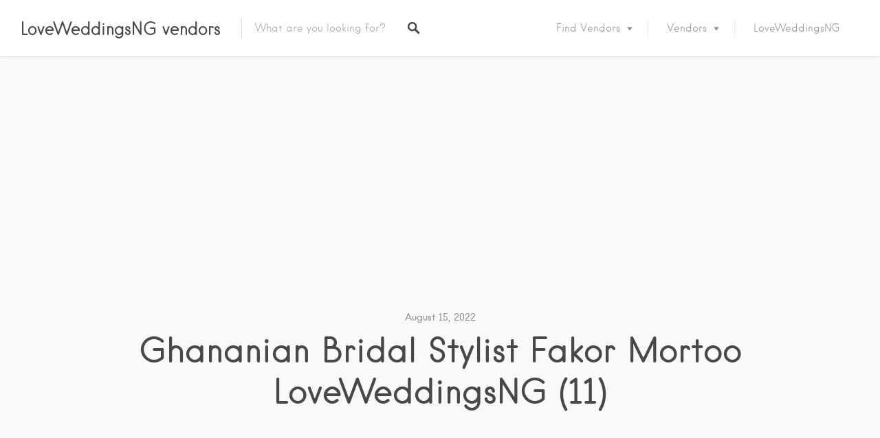

--- FILE ---
content_type: text/html; charset=utf-8
request_url: https://www.google.com/recaptcha/api2/aframe
body_size: 266
content:
<!DOCTYPE HTML><html><head><meta http-equiv="content-type" content="text/html; charset=UTF-8"></head><body><script nonce="K-hBXEMGsO5sm_7yYb--zg">/** Anti-fraud and anti-abuse applications only. See google.com/recaptcha */ try{var clients={'sodar':'https://pagead2.googlesyndication.com/pagead/sodar?'};window.addEventListener("message",function(a){try{if(a.source===window.parent){var b=JSON.parse(a.data);var c=clients[b['id']];if(c){var d=document.createElement('img');d.src=c+b['params']+'&rc='+(localStorage.getItem("rc::a")?sessionStorage.getItem("rc::b"):"");window.document.body.appendChild(d);sessionStorage.setItem("rc::e",parseInt(sessionStorage.getItem("rc::e")||0)+1);localStorage.setItem("rc::h",'1770138871688');}}}catch(b){}});window.parent.postMessage("_grecaptcha_ready", "*");}catch(b){}</script></body></html>